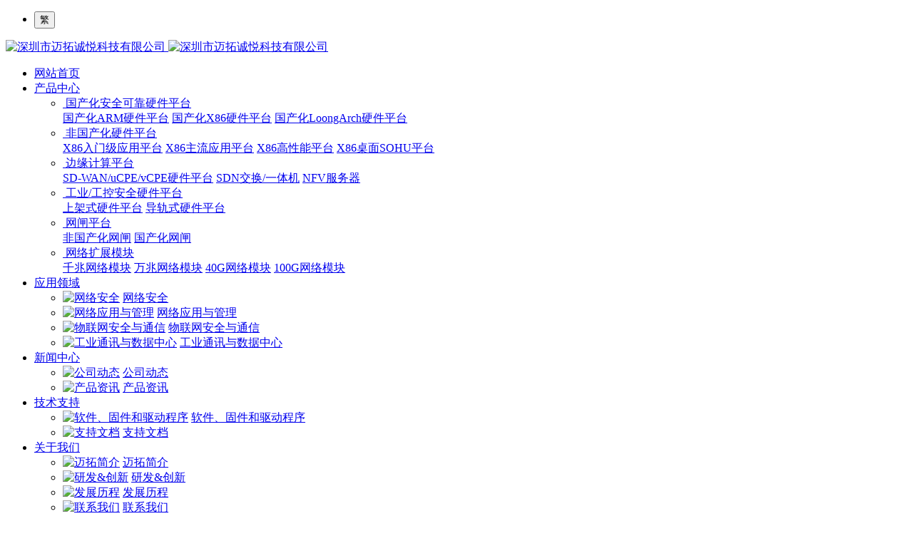

--- FILE ---
content_type: text/html;charset=UTF-8
request_url: https://www.maxtopic.com/download/showdownload.php?id=93
body_size: 7501
content:
<!DOCTYPE HTML>
<html class="oxh met-web" >
<head>
<meta charset="utf-8">
<meta name="renderer" content="webkit">
<meta http-equiv="X-UA-Compatible" content="IE=edge,chrome=1">
<meta name="viewport" content="width=device-width,initial-scale=1.0,maximum-scale=1.0,minimum-scale=1.0,user-scalable=0,minimal-ui">
<meta name="format-detection" content="telephone=no">
<title>GAS-0025-80FT</title>
<meta name="description" content="迈拓秉承创新基因诞生于2012年，数年来持续专注于网络安全/通信、物联网、工业安全硬件平台的研发与创新。其数十万台智能化硬件设备已稳定运行于全国乃至全球各地的机房、信息中心、工业现场等场所。">
<meta name="keywords" content="迈拓,网络安全硬件,SD-WAN硬件">
<meta name="generator" content="MetInfo V7.8" data-variable="../|cn|cn|muidz0029|4|53|93" data-user_name="">
<link href="../favicon.ico?1735267733" rel="shortcut icon" type="image/x-icon">
<link rel="stylesheet" type="text/css" href="../public/web/css/basic.css?1733538625">
<link rel="stylesheet" type="text/css" href="../templates/muidz0029/cache/showdownload_cn.css?1767579729">
<script>
(function(){
    var bp = document.createElement('script');
    var curProtocol = window.location.protocol.split(':')[0];
    if (curProtocol === 'https') {
        bp.src = 'https://zz.bdstatic.com/linksubmit/push.js';
    }
    else {
        bp.src = 'http://push.zhanzhang.baidu.com/push.js';
    }
    var s = document.getElementsByTagName("script")[0];
    s.parentNode.insertBefore(bp, s);
})();
</script>
<script>
var _hmt = _hmt || [];
(function() {
  var hm = document.createElement("script");
  hm.src = "https://hm.baidu.com/hm.js?48ae406dd830a9e5338a349c395f3b28";
  var s = document.getElementsByTagName("script")[0]; 
  s.parentNode.insertBefore(hm, s);
})();
</script>
<meta name="360-site-verification" content="4515dbc8a6ad76a7b6b23ef82931ea5c" />
<meta name="sogou_site_verification" content="3kGldIvteP"/>
<style>
body{
    background-color:#ffffff !important;font-family: !important;}
h1,h2,h3,h4,h5,h6{font-family: !important;}
</style>
<script>(function(){var t=navigator.userAgent;(t.indexOf("rv:11")>=0||t.indexOf("MSIE 10")>=0)&&document.write("<script src=\"../public/plugins/html5shiv/html5shiv.min.js\"><\/script>")})();</script>
</head>
<!--[if lte IE 9]>
<div class="text-xs-center m-b-0 bg-blue-grey-100 alert">
    <button type="button" class="close" aria-label="Close" data-dismiss="alert">
        <span aria-hidden="true">×</span>
    </button>
    你正在使用一个过时的浏览器。请升级你的浏览器，以提高您的体验。</div>
<![endif]-->
<body >

        
<header class="head_nav_met_184_11_9   navfixed_ok" m-id="9" m-type='head_nav'>
    <div class="head_top_content">
        <div class="container">
        <ul class="head_top_list">

                                                                  <li class="met-langlist met-s2t vertical-align" m-id="lang" m-type="lang">
                        <div class="inline-block">
                            <button type="button" class="btn btn-outline btn-default btn-squared btn-lang btn-cntotc nav1-link" data-tolang='tc'>繁</button>
                                                              </ul>
        </div>
    </div>
    <div class="container">

        <div class="row">
            <div class="head_logo">
                <a href="../" class="met-logo vertical-align block pull-xs-left p-y-5" title="深圳市迈拓诚悦科技有限公司">
                    <div class="vertical-align-middle">
                        <img src="../upload/202404/迈拓彩色2.png" alt="深圳市迈拓诚悦科技有限公司" class="hidden-sm-down">
                        <img src="../upload/202404/迈拓彩色2(1).png" alt="深圳市迈拓诚悦科技有限公司" class="hidden-md-up">
                    </div>
                </a>
            </div>
            <div class="head_nav">
                <nav class="head_nav_content">
                    <ul class="head_nav_ul" data-show="0">
                        <li class='nav-item   '>
                            <a href="../" title="网站首页" class="nav1-link">网站首页</a>
                        </li>
                                                                            <li class='nav-item '>
                            <a href="../product/" target='_self' title="产品中心" class="nav1-link "   >
                            产品中心                            </a>
                                                                                        <div class="head_menu2 dropdown-menu index_num_100">
                                <div class="container">
                                    <ul class="head_menu2_ul">
                                                                                <li class="head_menu2_li ">
                                                                                          <a href="../product/product.php?class2=10" target='_self' class="nav2-link"><img src="../upload/202404/a(1).png" alt="">  <span style=''>国产化安全可靠硬件平台</span></a>
                                                                                        <div class="head_menu3_content">
                                                                                                <a href="../product/product.php?class3=63" target='_self' class="nav3-link">  <span style=''>国产化ARM硬件平台</span></a>
                                                                                                <a href="../product/product.php?class3=64" target='_self' class="nav3-link">  <span style=''>国产化X86硬件平台</span></a>
                                                                                                <a href="../product/product.php?class3=65" target='_self' class="nav3-link">  <span style=''>国产化LoongArch硬件平台</span></a>
                                                                                            </div>
                                        </li>
                                                                                <li class="head_menu2_li ">
                                                                                          <a href="../product/product.php?class2=12" target='_self' class="nav2-link"><img src="../upload/202404/b1(1)(2).png" alt="">  <span style=''>非国产化硬件平台</span></a>
                                                                                        <div class="head_menu3_content">
                                                                                                <a href="../product/product.php?class3=35" target='_self' class="nav3-link">  <span style=''>X86入门级应用平台</span></a>
                                                                                                <a href="../product/product.php?class3=34" target='_self' class="nav3-link">  <span style=''>X86主流应用平台</span></a>
                                                                                                <a href="../product/product.php?class3=33" target='_self' class="nav3-link">  <span style=''>X86高性能平台</span></a>
                                                                                                <a href="../product/product.php?class3=32" target='_self' class="nav3-link">  <span style=''>X86桌面SOHU平台</span></a>
                                                                                            </div>
                                        </li>
                                                                                <li class="head_menu2_li ">
                                                                                          <a href="../product/product.php?class2=69" target='_self' class="nav2-link"><img src="../upload/202412/c(1)(1)(1).png" alt="">  <span style=''>边缘计算平台</span></a>
                                                                                        <div class="head_menu3_content">
                                                                                                <a href="../product/product.php?class3=70" target='_self' class="nav3-link">  <span style=''>SD-WAN/uCPE/vCPE硬件平台</span></a>
                                                                                                <a href="../product/product.php?class3=71" target='_self' class="nav3-link">  <span style=''>SDN交换/一体机</span></a>
                                                                                                <a href="../product/product.php?class3=72" target='_self' class="nav3-link">  <span style=''>NFV服务器</span></a>
                                                                                            </div>
                                        </li>
                                                                                <li class="head_menu2_li ">
                                                                                          <a href="../product/product.php?class2=50" target='_self' class="nav2-link"><img src="../upload/202404/D(1).png" alt="">  <span style=''>工业/工控安全硬件平台</span></a>
                                                                                        <div class="head_menu3_content">
                                                                                                <a href="../product/product.php?class3=76" target='_self' class="nav3-link">  <span style=''>上架式硬件平台</span></a>
                                                                                                <a href="../product/product.php?class3=75" target='_self' class="nav3-link">  <span style=''>导轨式硬件平台</span></a>
                                                                                            </div>
                                        </li>
                                                                                <li class="head_menu2_li ">
                                                                                          <a href="../product/product.php?class2=13" target='_self' class="nav2-link"><img src="../upload/202401/1705563513.svg" alt="">  <span style=''>网闸平台</span></a>
                                                                                        <div class="head_menu3_content">
                                                                                                <a href="../product/product.php?class3=78" target='_self' class="nav3-link">  <span style=''>非国产化网闸</span></a>
                                                                                                <a href="../product/product.php?class3=77" target='_self' class="nav3-link">  <span style=''>国产化网闸</span></a>
                                                                                            </div>
                                        </li>
                                                                                <li class="head_menu2_li ">
                                                                                          <a href="../product/product.php?class2=11" target='_self' class="nav2-link"><img src="../upload/202401/1705563985.svg" alt="">  <span style=''>网络扩展模块</span></a>
                                                                                        <div class="head_menu3_content">
                                                                                                <a href="../product/product.php?class3=37" target='_self' class="nav3-link">  <span style=''>千兆网络模块</span></a>
                                                                                                <a href="../product/product.php?class3=36" target='_self' class="nav3-link">  <span style=''>万兆网络模块</span></a>
                                                                                                <a href="../product/product.php?class3=74" target='_self' class="nav3-link">  <span style=''>40G网络模块</span></a>
                                                                                                <a href="../product/product.php?class3=73" target='_self' class="nav3-link">  <span style=''>100G网络模块</span></a>
                                                                                            </div>
                                        </li>
                                                                            </ul>
                                </div>
                            </div>
                                                                                </li>
                                                                            <li class='nav-item '>
                            <a href="../img1/" target='_self' title="应用领域" class="nav1-link "   >
                            应用领域                            </a>
                                                                                        <div class="head_menu2 dropdown-menu index_num">
                                <div class="container">
                                <ul class="head_menu2_ul">
                                                                        <li class="head_menu2_li ">
                                                                                  <a href="                                              ../img1/img.php?class2=28                                        " class="index_img"><img src="../upload/202406/网络安全.png" alt="网络安全"></a>
                                                                                <a href="
                                                                                      ../img1/img.php?class2=28                                        "
                                        target='_self' class="nav2-link">  <span style=''>网络安全</span></a>
                                    </li>
                                                                        <li class="head_menu2_li ">
                                                                                  <a href="                                              ../img1/img.php?class2=29                                        " class="index_img"><img src="../upload/202412/0-Network_application_and_management.png" alt="网络应用与管理"></a>
                                                                                <a href="
                                                                                      ../img1/img.php?class2=29                                        "
                                        target='_self' class="nav2-link">  <span style=''>网络应用与管理</span></a>
                                    </li>
                                                                        <li class="head_menu2_li ">
                                                                                  <a href="                                              ../img1/img.php?class2=30                                        " class="index_img"><img src="../upload/202412/0-Security_and_Communication_of_IOT.png" alt="物联网安全与通信"></a>
                                                                                <a href="
                                                                                      ../img1/img.php?class2=30                                        "
                                        target='_self' class="nav2-link">  <span style=''>物联网安全与通信</span></a>
                                    </li>
                                                                        <li class="head_menu2_li ">
                                                                                  <a href="                                              ../img1/img.php?class2=31                                        " class="index_img"><img src="../upload/202406/工业通讯.png" alt="工业通讯与数据中心"></a>
                                                                                <a href="
                                                                                      ../img1/img.php?class2=31                                        "
                                        target='_self' class="nav2-link">  <span style=''>工业通讯与数据中心</span></a>
                                    </li>
                                                                    </ul>
                                </div>
                            </div>
                                                                                </li>
                                                                            <li class='nav-item '>
                            <a href="../news/" target='_self' title="新闻中心" class="nav1-link "   >
                            新闻中心                            </a>
                                                                                        <div class="head_menu2 dropdown-menu index_num">
                                <div class="container">
                                <ul class="head_menu2_ul">
                                                                        <li class="head_menu2_li ">
                                                                                  <a href="                                              ../news/news.php?class2=18                                        " class="index_img"><img src="../upload/202401/1705567531.jpg" alt="公司动态"></a>
                                                                                <a href="
                                                                                      ../news/news.php?class2=18                                        "
                                        target='_self' class="nav2-link">  <span style=''>公司动态</span></a>
                                    </li>
                                                                        <li class="head_menu2_li ">
                                                                                  <a href="                                              ../news/news.php?class2=19                                        " class="index_img"><img src="../upload/202401/1705561290.jpg" alt="产品资讯"></a>
                                                                                <a href="
                                                                                      ../news/news.php?class2=19                                        "
                                        target='_self' class="nav2-link">  <span style=''>产品资讯</span></a>
                                    </li>
                                                                    </ul>
                                </div>
                            </div>
                                                                                </li>
                                                                            <li class='nav-item active'>
                            <a href="../download/" target='_self' title="技术支持" class="nav1-link active"   >
                            技术支持                            </a>
                                                                                        <div class="head_menu2 dropdown-menu index_num">
                                <div class="container">
                                <ul class="head_menu2_ul">
                                                                        <li class="head_menu2_li ">
                                                                                  <a href="                                                                                          ../download/download.php#m_52                                            " class="index_img"><img src="../upload/202412/QDCX.png" alt="软件、固件和驱动程序"></a>
                                                                                <a href="
                                                                                                                                  ../download/download.php#m_52                                            "
                                        target='_self' class="nav2-link">  <span style=''>软件、固件和驱动程序</span></a>
                                    </li>
                                                                        <li class="head_menu2_li active">
                                                                                  <a href="                                                                                          ../download/download.php#m_53                                            " class="index_img"><img src="../upload/202406/文档(1).png" alt="支持文档"></a>
                                                                                <a href="
                                                                                                                                  ../download/download.php#m_53                                            "
                                        target='_self' class="nav2-link">  <span style=''>支持文档</span></a>
                                    </li>
                                                                    </ul>
                                </div>
                            </div>
                                                                                </li>
                                                                            <li class='nav-item '>
                            <a href="../about/" target='_self' title="关于我们" class="nav1-link "   >
                            关于我们                            </a>
                                                                                        <div class="head_menu2 dropdown-menu index_num">
                                <div class="container">
                                <ul class="head_menu2_ul">
                                                                        <li class="head_menu2_li ">
                                                                                  <a href="                                                                                          ../about/show.php#m_58                                            " class="index_img"><img src="../upload/202412/MTJ.jpg" alt="迈拓简介"></a>
                                                                                <a href="
                                                                                                                                  ../about/show.php#m_58                                            "
                                        target='_self' class="nav2-link">  <span style=''>迈拓简介</span></a>
                                    </li>
                                                                        <li class="head_menu2_li ">
                                                                                  <a href="                                                                                          ../about/show.php#m_54                                            " class="index_img"><img src="../upload/202406/创新0(1).png" alt="研发&创新"></a>
                                                                                <a href="
                                                                                                                                  ../about/show.php#m_54                                            "
                                        target='_self' class="nav2-link">  <span style=''>研发&创新</span></a>
                                    </li>
                                                                        <li class="head_menu2_li ">
                                                                                  <a href="                                                                                          ../about/show.php#m_62                                            " class="index_img"><img src="../upload/202406/8(1).jpg" alt="发展历程"></a>
                                                                                <a href="
                                                                                                                                  ../about/show.php#m_62                                            "
                                        target='_self' class="nav2-link">  <span style=''>发展历程</span></a>
                                    </li>
                                                                        <li class="head_menu2_li ">
                                                                                  <a href="                                                                                          ../about/show.php#m_38                                            " class="index_img"><img src="../upload/202405/11.jpg" alt="联系我们"></a>
                                                                                <a href="
                                                                                                                                  ../about/show.php#m_38                                            "
                                        target='_self' class="nav2-link">  <span style=''>联系我们</span></a>
                                    </li>
                                                                    </ul>
                                </div>
                            </div>
                                                                                </li>
                                                <li class='nav-item head_search_icon'>
                            <img src="../upload/202401/1704446004.svg" alt="">
                            <div class="head_search_content_c">
                                <div class="head_search_content">
                                    <div class="con_search_img">
                                        <img src="../upload/202401/1704446004.svg" alt="">
                                    </div>
                                    <div class="con_search_form">
                                                        <form method="get" class="page-search-form" role="search" action="../search/index.php?lang=cn" m-id="search_global" m-type="nocontent">
            <input type="hidden" name="lang" value="cn" />
            <input type="hidden" name="stype" value="0" />
            
            <div class="input-search input-search-dark">
                <button type="submit" class="input-search-btn"><i class="icon wb-search" aria-hidden="true"></i></button>
                <input
                type="text"
                class="form-control input-lg"
                name="searchword"
                value=""
                placeholder="请输入搜索关键词！"
                >
            </div>
        </form>                                    </div>
                                    <div class="head_search_sub_icon">
                                        <img src="../upload/202401/1704445938.svg" alt="">
                                    </div>
                                </div>
                            </div>
                        </li>
                    </ul>
                </nav>
            </div>
            <div class="head_nav_m">
                                  <button type="button" class="navbar-toggler hamburger hamburger-close collapsed head_nav_met_184_11_9-toggler" data-target="#head_nav_met_184_11_9-collapse" data-toggle="collapse">
                    <span class="sr-only"></span>
                    <span class="hamburger-bar"></span>
                </button>
                <img src="../upload/202401/1704446004.svg" class="head_search_sub_icon" alt="">
            </div>
            <div class="head_mobile_u_box">
                <div class="head_mobile_user_info">
                                      </div>
            </div>
            <div class="head_mobile_nav">
                <ul class="head_m1_ul_l">
                                        <li class="head_m1_li_l">
                        <a href="  javascript:;" title="产品中心" target='_self' class="  head_sub_icon head_a1_link " data-id="1">  <span style=''>产品中心</span></a>
                                                  <div class="head_m_sub">
                            <ul class="head_m2_ul_l">
                                                                      <li class="head_m2_li_l">
                                        <a href="../product/" title="产品中心" target='_self' class="head_a2_link">
                                            全部                                        </a>
                                    </li>
                                                                                                <li class="head_m2_li_l">
                                    <a href="
                                                                                  ../product/product.php?class2=10                                                                            " title="国产化安全可靠硬件平台" target='_self' class="head_a2_link ">
                                          <span style=''>国产化安全可靠硬件平台</span>                                    </a>
                                </li>
                                                                <li class="head_m2_li_l">
                                    <a href="
                                                                                  ../product/product.php?class2=12                                                                            " title="非国产化硬件平台" target='_self' class="head_a2_link ">
                                          <span style=''>非国产化硬件平台</span>                                    </a>
                                </li>
                                                                <li class="head_m2_li_l">
                                    <a href="
                                                                                  ../product/product.php?class2=69                                                                            " title="边缘计算平台" target='_self' class="head_a2_link ">
                                          <span style=''>边缘计算平台</span>                                    </a>
                                </li>
                                                                <li class="head_m2_li_l">
                                    <a href="
                                                                                  ../product/product.php?class2=50                                                                            " title="工业/工控安全硬件平台" target='_self' class="head_a2_link ">
                                          <span style=''>工业/工控安全硬件平台</span>                                    </a>
                                </li>
                                                                <li class="head_m2_li_l">
                                    <a href="
                                                                                  ../product/product.php?class2=13                                                                            " title="网闸平台" target='_self' class="head_a2_link ">
                                          <span style=''>网闸平台</span>                                    </a>
                                </li>
                                                                <li class="head_m2_li_l">
                                    <a href="
                                                                                  ../product/product.php?class2=11                                                                            " title="网络扩展模块" target='_self' class="head_a2_link ">
                                          <span style=''>网络扩展模块</span>                                    </a>
                                </li>
                                                            </ul>
                        </div>
                                            </li>
                                        <li class="head_m1_li_l">
                        <a href="  javascript:;" title="应用领域" target='_self' class="  head_sub_icon head_a1_link " data-id="27">  <span style=''>应用领域</span></a>
                                                  <div class="head_m_sub">
                            <ul class="head_m2_ul_l">
                                                                      <li class="head_m2_li_l">
                                        <a href="../img1/" title="应用领域" target='_self' class="head_a2_link">
                                            全部                                        </a>
                                    </li>
                                                                                                <li class="head_m2_li_l">
                                    <a href="
                                                                                  ../img1/img.php?class2=28                                                                            " title="网络安全" target='_self' class="head_a2_link ">
                                          <span style=''>网络安全</span>                                    </a>
                                </li>
                                                                <li class="head_m2_li_l">
                                    <a href="
                                                                                  ../img1/img.php?class2=29                                                                            " title="网络应用与管理" target='_self' class="head_a2_link ">
                                          <span style=''>网络应用与管理</span>                                    </a>
                                </li>
                                                                <li class="head_m2_li_l">
                                    <a href="
                                                                                  ../img1/img.php?class2=30                                                                            " title="物联网安全与通信" target='_self' class="head_a2_link ">
                                          <span style=''>物联网安全与通信</span>                                    </a>
                                </li>
                                                                <li class="head_m2_li_l">
                                    <a href="
                                                                                  ../img1/img.php?class2=31                                                                            " title="工业通讯与数据中心" target='_self' class="head_a2_link ">
                                          <span style=''>工业通讯与数据中心</span>                                    </a>
                                </li>
                                                            </ul>
                        </div>
                                            </li>
                                        <li class="head_m1_li_l">
                        <a href="  javascript:;" title="新闻中心" target='_self' class="  head_sub_icon head_a1_link " data-id="3">  <span style=''>新闻中心</span></a>
                                                  <div class="head_m_sub">
                            <ul class="head_m2_ul_l">
                                                                      <li class="head_m2_li_l">
                                        <a href="../news/" title="新闻中心" target='_self' class="head_a2_link">
                                            全部                                        </a>
                                    </li>
                                                                                                <li class="head_m2_li_l">
                                    <a href="
                                                                                  ../news/news.php?class2=18                                                                            " title="公司动态" target='_self' class="head_a2_link ">
                                          <span style=''>公司动态</span>                                    </a>
                                </li>
                                                                <li class="head_m2_li_l">
                                    <a href="
                                                                                  ../news/news.php?class2=19                                                                            " title="产品资讯" target='_self' class="head_a2_link ">
                                          <span style=''>产品资讯</span>                                    </a>
                                </li>
                                                            </ul>
                        </div>
                                            </li>
                                        <li class="head_m1_li_l">
                        <a href="  javascript:;" title="技术支持" target='_self' class="  head_sub_icon head_a1_link active1" data-id="51">  <span style=''>技术支持</span></a>
                                                  <div class="head_m_sub">
                            <ul class="head_m2_ul_l">
                                                                      <li class="head_m2_li_l">
                                        <a href="../download/" title="技术支持" target='_self' class="head_a2_link">
                                            全部                                        </a>
                                    </li>
                                                                                                <li class="head_m2_li_l">
                                    <a href="
                                                                                                                              ../download/download.php#m_52                                                                                " title="软件、固件和驱动程序" target='_self' class="head_a2_link ">
                                          <span style=''>软件、固件和驱动程序</span>                                    </a>
                                </li>
                                                                <li class="head_m2_li_l">
                                    <a href="
                                                                                                                              ../download/download.php#m_53                                                                                " title="支持文档" target='_self' class="head_a2_link active1">
                                          <span style=''>支持文档</span>                                    </a>
                                </li>
                                                            </ul>
                        </div>
                                            </li>
                                        <li class="head_m1_li_l">
                        <a href="  javascript:;" title="关于我们" target='_self' class="  head_sub_icon head_a1_link " data-id="4">  <span style=''>关于我们</span></a>
                                                  <div class="head_m_sub">
                            <ul class="head_m2_ul_l">
                                                                      <li class="head_m2_li_l">
                                        <a href="../about/" title="关于我们" target='_self' class="head_a2_link">
                                            全部                                        </a>
                                    </li>
                                                                                                <li class="head_m2_li_l">
                                    <a href="
                                                                                                                              ../about/show.php#m_58                                                                                " title="迈拓简介" target='_self' class="head_a2_link ">
                                          <span style=''>迈拓简介</span>                                    </a>
                                </li>
                                                                <li class="head_m2_li_l">
                                    <a href="
                                                                                                                              ../about/show.php#m_54                                                                                " title="研发&创新" target='_self' class="head_a2_link ">
                                          <span style=''>研发&创新</span>                                    </a>
                                </li>
                                                                <li class="head_m2_li_l">
                                    <a href="
                                                                                                                              ../about/show.php#m_62                                                                                " title="发展历程" target='_self' class="head_a2_link ">
                                          <span style=''>发展历程</span>                                    </a>
                                </li>
                                                                <li class="head_m2_li_l">
                                    <a href="
                                                                                                                              ../about/show.php#m_38                                                                                " title="联系我们" target='_self' class="head_a2_link ">
                                          <span style=''>联系我们</span>                                    </a>
                                </li>
                                                            </ul>
                        </div>
                                            </li>
                                        <!--    -->

                                                                            <li class="met-langlist met-s2t nav-item vertical-align head_m1_li_l" m-id="lang" m-type="lang">
                                <div class="inline-block">
                                    <button type="button" class="btn btn-outline btn-default btn-squared btn-lang btn-cntotc" data-tolang='tc'>繁</button>
                                                                        </ul>
            </div>
        </div>
    </div>
</header>

          <section class="banner_mdz_144_4_27-warrper">
  
      <div class="banner_mdz_144_4_27 page-bg   ny"  m-id='27' m-type="banner">
                         <div class="slick-slide">
            <img class="cover-image   active" src="../upload/202404/banner_content(1).jpg" srcset='../upload/thumb_src/x_767/banner_content(1).jpg 767w,../upload/202404/banner_content(1).jpg' sizes="(max-width: 767px) 767px" alt="" data-height='0|0|0' data-fade="false" data-autoplayspeed=4000 data-speed="1000">

             <div class="banner-text" data-position="p-4|p-4" met-imgmask>
                <div class='container'>
                                                                        <div class="column_content">
                            <div class="column_c_name">
                                                            技术支持                                                        </div>
                            <div class="column_c_location">
                                  <li><a href="../" title="深圳市迈拓诚悦科技有限公司">首页</a></li>                                                                        <li><a href="../download/" title="技术支持">技术支持</a></li>
                                                                <li><a href="../download/download.php?class2=53" title="支持文档">支持文档</a></li>
                                                                <li><a href="" title=""></a></li>
                                                            </div>
                        </div>
                                                            </div>
            </div>

                     </div>
            </div>
</section>
        <main class="download_list_detail_met_16_1_34 met-download animsition left" m-id='34'>
    <div class="container">
        <div class="row">
        	          	<div class="col-md-10 offset-md-1" m-id='noset'>
        					<div class="row">
					<section class="details-title border-bottom1">
						<h1 class='m-t-10 m-b-5'>GAS-0025-80FT</h1>
						<div class="info">
							<span class="p-r-10">2025-05-27 16:22:52</span>
							<span class="p-r-10"></span>
							<span class="p-r-10">
								<i class="icon wb-eye m-r-5" aria-hidden="true"></i>
								53							</span>
						</div>
					</section>
					<section class="download-paralist p-y-20 border-bottom1">
						        							  								  									<dl class="dl-horizontal font-size-16">
										<dt class='inline-block font-weight-300'>下载 ：</dt>
										<dd class="inline-block blue-grey-500"></dd>
									</dl>
								
																				  								  									<dl class="dl-horizontal font-size-16">
										<dt class='inline-block font-weight-300'>产品系列 ：</dt>
										<dd class="inline-block blue-grey-500">v1.1</dd>
									</dl>
								
																			<a class="btn btn-outline btn-primary btn-squared met-download-btn" href="https://www.maxtopic.com/app/system/entrance.php?m=include&c=access&a=dodown&lang=cn&id=93" title="GAS-0025-80FT">立即下载</a>
					</section>
					<section class="met-editor clearfix">
											</section>
					  	                    <div class="tags">
	                        <span></span>
	                                	                    </div>
	                	                        <div class='met-page p-y-30 border-top1'>
            <div class="container p-t-30 ">
                <ul class="pagination block blocks-2 text-xs-center text-sm-left">
                    <li class='page-item m-b-0 '>
                        <a href='../download/showdownload.php?id=86' title="GAS-0025-2WFT" class='page-link text-truncate'>
                            上一篇                            <span aria-hidden="true" class='hidden-xs-down'>: GAS-0025-2WFT</span>
                        </a>
                    </li>
                    <li class='page-item m-b-0 '>
                        <a href='../download/showdownload.php?id=386' title="GAS-0025-100GT" class='page-link pull-xs-right text-truncate'>
                            下一篇                            <span aria-hidden="true" class='hidden-xs-down'>: GAS-0025-100GT</span>
                        </a>
                    </li>
                </ul>
            </div>
        </div>
				</div>
			</div>
  		</div>
	</div>
</main>


        <button type="button" class="back_top_met_11_2_28   " hidden m-id='28' m-type='nocontent'>
<img src="../upload/202401/1705646633.png" alt="">
</button>

         
<div class="foot_nav_met_76_1_7" m-id='7' m-type="foot_nav">
	<div class="container clearfix">
		<div class="foot-wrap   block-auto">
							<div class="foot-item">
					<div class="nav-title">
						<a href="../product/" title="产品中心" target='_self'>
							  <span style=''>产品中心</span>						</a>
						  							<i class="icon fa fa-angle-down"></i>
											</div>
					<ul class="nav-list">
													   
								<li class="nav-item dafdsafd">
									<a href="
									                                              ../product/product.php?class2=10                                        									" title="国产化安全可靠硬件平台" class="foot_nav_links" target='_self'>
										  <span style=''>国产化安全可靠硬件平台</span>									</a>
								</li>
																				   
								<li class="nav-item dafdsafd">
									<a href="
									                                              ../product/product.php?class2=12                                        									" title="非国产化硬件平台" class="foot_nav_links" target='_self'>
										  <span style=''>非国产化硬件平台</span>									</a>
								</li>
																				   
								<li class="nav-item dafdsafd">
									<a href="
									                                              ../product/product.php?class2=69                                        									" title="边缘计算平台" class="foot_nav_links" target='_self'>
										  <span style=''>边缘计算平台</span>									</a>
								</li>
																				   
								<li class="nav-item dafdsafd">
									<a href="
									                                              ../product/product.php?class2=50                                        									" title="工业/工控安全硬件平台" class="foot_nav_links" target='_self'>
										  <span style=''>工业/工控安全硬件平台</span>									</a>
								</li>
																				  													  											</ul>
				</div>
				
							<div class="foot-item">
					<div class="nav-title">
						<a href="../news/" title="新闻中心" target='_self'>
							  <span style=''>新闻中心</span>						</a>
						  							<i class="icon fa fa-angle-down"></i>
											</div>
					<ul class="nav-list">
													   
								<li class="nav-item dafdsafd">
									<a href="
									                                              ../news/news.php?class2=18                                        									" title="公司动态" class="foot_nav_links" target='_self'>
										  <span style=''>公司动态</span>									</a>
								</li>
																				   
								<li class="nav-item dafdsafd">
									<a href="
									                                              ../news/news.php?class2=19                                        									" title="产品资讯" class="foot_nav_links" target='_self'>
										  <span style=''>产品资讯</span>									</a>
								</li>
																		</ul>
				</div>
				
							<div class="foot-item">
					<div class="nav-title">
						<a href="../download/" title="技术支持" target='_self'>
							  <span style=''>技术支持</span>						</a>
						  							<i class="icon fa fa-angle-down"></i>
											</div>
					<ul class="nav-list">
													   
								<li class="nav-item dafdsafd">
									<a href="
									                                                                                          ../download/download.php#m_52                                            									" title="软件、固件和驱动程序" class="foot_nav_links" target='_self'>
										  <span style=''>软件、固件和驱动程序</span>									</a>
								</li>
																				   
								<li class="nav-item dafdsafd">
									<a href="
									                                                                                          ../download/download.php#m_53                                            									" title="支持文档" class="foot_nav_links" target='_self'>
										  <span style=''>支持文档</span>									</a>
								</li>
																		</ul>
				</div>
				
							<div class="foot-item">
					<div class="nav-title">
						<a href="../about/" title="关于我们" target='_self'>
							  <span style=''>关于我们</span>						</a>
						  							<i class="icon fa fa-angle-down"></i>
											</div>
					<ul class="nav-list">
													   
								<li class="nav-item dafdsafd">
									<a href="
									                                                                                          ../about/show.php#m_58                                            									" title="迈拓简介" class="foot_nav_links" target='_self'>
										  <span style=''>迈拓简介</span>									</a>
								</li>
																				   
								<li class="nav-item dafdsafd">
									<a href="
									                                                                                          ../about/show.php#m_54                                            									" title="研发&创新" class="foot_nav_links" target='_self'>
										  <span style=''>研发&创新</span>									</a>
								</li>
																				   
								<li class="nav-item dafdsafd">
									<a href="
									                                                                                          ../about/show.php#m_62                                            									" title="发展历程" class="foot_nav_links" target='_self'>
										  <span style=''>发展历程</span>									</a>
								</li>
																				   
								<li class="nav-item dafdsafd">
									<a href="
									                                                                                          ../about/show.php#m_38                                            									" title="联系我们" class="foot_nav_links" target='_self'>
										  <span style=''>联系我们</span>									</a>
								</li>
																		</ul>
				</div>
				
						<div class="foot-item foot-right">
				<div class="nav-title">
					  					<a href="javascript:;">
						迈拓深圳总部					</a>
									</div>
				<ul class="nav-list">
					  					<li class="nav-item nav-item-right">
						<span>电话：</span>+86-755-2937 4785					</li>
										  					<li class="nav-item nav-item-right">
						<span>传真：</span>+86-755-2937 4786					</li>
										  					<li class="nav-item nav-item-right">
						<span>邮箱：</span>service@maxtopic.com					</li>
										  					<li class="nav-item nav-item-right">
						<span>公司地址：</span><br>深圳市宝安区石岩街道塘头社区宏发高新园8栋5楼					</li>
									</ul>
			</div>
		</div>
		
		<div class="foot-bottom-copyright">
			<!-- 版权所有 © 2012-2023 深圳市迈拓诚悦科技有限公司 保留一切权利     粤ICP备19080952号 -->
			<div>版权所有  ©  2012-2019 深圳市迈拓诚悦科技有限公司 保留一切权利<p><a href="https://beian.miit.gov.cn" target="_blank" title="工信部" textvalue="粤ICP备19080952号">粤ICP备19080952号</a></p></div>
			<p segoe="" lucida="" microsoft="" droid="" wenquanyi="" micro="" hiragino="" sans="" gb="" font-size:="" white-space:="" style="box-sizing: inherit; margin-bottom: 0.8em; max-width: 100%; font-family: " color:="#3e3e4a"><span style="box-sizing: inherit; max-width: 100%; font-size: 14px; font-family: 微软雅黑, MicrosoftYaHei; color:#3e3e4a;">迈拓,迈拓诚悦,深圳市迈拓诚悦科技有限公司,迈拓工控机,流控,工业防火墙,数据库安全与审计,软路由,防火墙,UTM,安全网关,VPN,下一代防火墙,网络安全审计,网闸与安全隔离,入侵检测防御,准入控制,加密机/密码机,应用安全,移动安全,运维审计,工控安全,物联网安全</span></p>		</div>
		
	</div>
</div>

<input type="hidden" name="met_lazyloadbg" value="">
<script src="../cache/lang_json_cn.js?1767522448"></script>
<script src="../public/web/js/basic.js?1733538637" data-js_url="../templates/muidz0029/cache/showdownload_cn.js?1767579729" id="met-page-js"></script>
<script>
(function(){
var src = "https://jspassport.ssl.qhimg.com/11.0.1.js?d182b3f28525f2db83acfaaf6e696dba";
document.write('<script src="' + src + '" id="sozz"><\/script>');
})();
</script>
<link rel='stylesheet' type='text/css' href='https://www.maxtopic.com/app/app/met_privacy/web/templates/css/met_privacy.css?1733532936'>
                 <script src='https://www.maxtopic.com/app/app/met_privacy/web/templates/js/met_privacy.js?1733532940'></script>
</body>
</html>